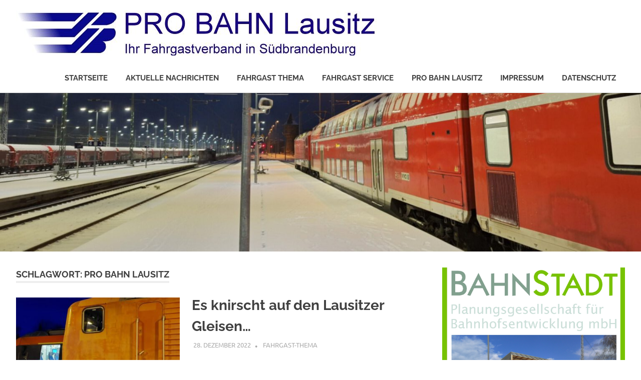

--- FILE ---
content_type: text/html; charset=UTF-8
request_url: https://www.probahn-lausitz.org/tag/pro-bahn-lausitz/
body_size: 68527
content:
<!DOCTYPE html>
<html lang="de">

<head>
<meta charset="UTF-8">
<meta name="viewport" content="width=device-width, initial-scale=1">
<link rel="profile" href="http://gmpg.org/xfn/11">
<link rel="pingback" href="https://www.probahn-lausitz.org/xmlrpc.php">

<title>Pro Bahn Lausitz &#8211; PRO BAHN Lausitz</title>
<meta name='robots' content='max-image-preview:large' />
<link rel="alternate" type="application/rss+xml" title="PRO BAHN Lausitz &raquo; Feed" href="https://www.probahn-lausitz.org/feed/" />
<link rel="alternate" type="application/rss+xml" title="PRO BAHN Lausitz &raquo; Kommentar-Feed" href="https://www.probahn-lausitz.org/comments/feed/" />
<link rel="alternate" type="application/rss+xml" title="PRO BAHN Lausitz &raquo; Schlagwort-Feed zu Pro Bahn Lausitz" href="https://www.probahn-lausitz.org/tag/pro-bahn-lausitz/feed/" />
<style id='wp-img-auto-sizes-contain-inline-css' type='text/css'>
img:is([sizes=auto i],[sizes^="auto," i]){contain-intrinsic-size:3000px 1500px}
/*# sourceURL=wp-img-auto-sizes-contain-inline-css */
</style>
<link rel='stylesheet' id='poseidon-theme-fonts-css' href='https://www.probahn-lausitz.org/wp-content/fonts/928baaf803a6ce1ad19f5af5b4bc0140.css?ver=20201110' type='text/css' media='all' />
<style id='wp-emoji-styles-inline-css' type='text/css'>

	img.wp-smiley, img.emoji {
		display: inline !important;
		border: none !important;
		box-shadow: none !important;
		height: 1em !important;
		width: 1em !important;
		margin: 0 0.07em !important;
		vertical-align: -0.1em !important;
		background: none !important;
		padding: 0 !important;
	}
/*# sourceURL=wp-emoji-styles-inline-css */
</style>
<style id='wp-block-library-inline-css' type='text/css'>
:root{--wp-block-synced-color:#7a00df;--wp-block-synced-color--rgb:122,0,223;--wp-bound-block-color:var(--wp-block-synced-color);--wp-editor-canvas-background:#ddd;--wp-admin-theme-color:#007cba;--wp-admin-theme-color--rgb:0,124,186;--wp-admin-theme-color-darker-10:#006ba1;--wp-admin-theme-color-darker-10--rgb:0,107,160.5;--wp-admin-theme-color-darker-20:#005a87;--wp-admin-theme-color-darker-20--rgb:0,90,135;--wp-admin-border-width-focus:2px}@media (min-resolution:192dpi){:root{--wp-admin-border-width-focus:1.5px}}.wp-element-button{cursor:pointer}:root .has-very-light-gray-background-color{background-color:#eee}:root .has-very-dark-gray-background-color{background-color:#313131}:root .has-very-light-gray-color{color:#eee}:root .has-very-dark-gray-color{color:#313131}:root .has-vivid-green-cyan-to-vivid-cyan-blue-gradient-background{background:linear-gradient(135deg,#00d084,#0693e3)}:root .has-purple-crush-gradient-background{background:linear-gradient(135deg,#34e2e4,#4721fb 50%,#ab1dfe)}:root .has-hazy-dawn-gradient-background{background:linear-gradient(135deg,#faaca8,#dad0ec)}:root .has-subdued-olive-gradient-background{background:linear-gradient(135deg,#fafae1,#67a671)}:root .has-atomic-cream-gradient-background{background:linear-gradient(135deg,#fdd79a,#004a59)}:root .has-nightshade-gradient-background{background:linear-gradient(135deg,#330968,#31cdcf)}:root .has-midnight-gradient-background{background:linear-gradient(135deg,#020381,#2874fc)}:root{--wp--preset--font-size--normal:16px;--wp--preset--font-size--huge:42px}.has-regular-font-size{font-size:1em}.has-larger-font-size{font-size:2.625em}.has-normal-font-size{font-size:var(--wp--preset--font-size--normal)}.has-huge-font-size{font-size:var(--wp--preset--font-size--huge)}.has-text-align-center{text-align:center}.has-text-align-left{text-align:left}.has-text-align-right{text-align:right}.has-fit-text{white-space:nowrap!important}#end-resizable-editor-section{display:none}.aligncenter{clear:both}.items-justified-left{justify-content:flex-start}.items-justified-center{justify-content:center}.items-justified-right{justify-content:flex-end}.items-justified-space-between{justify-content:space-between}.screen-reader-text{border:0;clip-path:inset(50%);height:1px;margin:-1px;overflow:hidden;padding:0;position:absolute;width:1px;word-wrap:normal!important}.screen-reader-text:focus{background-color:#ddd;clip-path:none;color:#444;display:block;font-size:1em;height:auto;left:5px;line-height:normal;padding:15px 23px 14px;text-decoration:none;top:5px;width:auto;z-index:100000}html :where(.has-border-color){border-style:solid}html :where([style*=border-top-color]){border-top-style:solid}html :where([style*=border-right-color]){border-right-style:solid}html :where([style*=border-bottom-color]){border-bottom-style:solid}html :where([style*=border-left-color]){border-left-style:solid}html :where([style*=border-width]){border-style:solid}html :where([style*=border-top-width]){border-top-style:solid}html :where([style*=border-right-width]){border-right-style:solid}html :where([style*=border-bottom-width]){border-bottom-style:solid}html :where([style*=border-left-width]){border-left-style:solid}html :where(img[class*=wp-image-]){height:auto;max-width:100%}:where(figure){margin:0 0 1em}html :where(.is-position-sticky){--wp-admin--admin-bar--position-offset:var(--wp-admin--admin-bar--height,0px)}@media screen and (max-width:600px){html :where(.is-position-sticky){--wp-admin--admin-bar--position-offset:0px}}

/*# sourceURL=wp-block-library-inline-css */
</style><style id='wp-block-paragraph-inline-css' type='text/css'>
.is-small-text{font-size:.875em}.is-regular-text{font-size:1em}.is-large-text{font-size:2.25em}.is-larger-text{font-size:3em}.has-drop-cap:not(:focus):first-letter{float:left;font-size:8.4em;font-style:normal;font-weight:100;line-height:.68;margin:.05em .1em 0 0;text-transform:uppercase}body.rtl .has-drop-cap:not(:focus):first-letter{float:none;margin-left:.1em}p.has-drop-cap.has-background{overflow:hidden}:root :where(p.has-background){padding:1.25em 2.375em}:where(p.has-text-color:not(.has-link-color)) a{color:inherit}p.has-text-align-left[style*="writing-mode:vertical-lr"],p.has-text-align-right[style*="writing-mode:vertical-rl"]{rotate:180deg}
/*# sourceURL=https://www.probahn-lausitz.org/wp-includes/blocks/paragraph/style.min.css */
</style>
<style id='global-styles-inline-css' type='text/css'>
:root{--wp--preset--aspect-ratio--square: 1;--wp--preset--aspect-ratio--4-3: 4/3;--wp--preset--aspect-ratio--3-4: 3/4;--wp--preset--aspect-ratio--3-2: 3/2;--wp--preset--aspect-ratio--2-3: 2/3;--wp--preset--aspect-ratio--16-9: 16/9;--wp--preset--aspect-ratio--9-16: 9/16;--wp--preset--color--black: #000000;--wp--preset--color--cyan-bluish-gray: #abb8c3;--wp--preset--color--white: #ffffff;--wp--preset--color--pale-pink: #f78da7;--wp--preset--color--vivid-red: #cf2e2e;--wp--preset--color--luminous-vivid-orange: #ff6900;--wp--preset--color--luminous-vivid-amber: #fcb900;--wp--preset--color--light-green-cyan: #7bdcb5;--wp--preset--color--vivid-green-cyan: #00d084;--wp--preset--color--pale-cyan-blue: #8ed1fc;--wp--preset--color--vivid-cyan-blue: #0693e3;--wp--preset--color--vivid-purple: #9b51e0;--wp--preset--color--primary: #22aadd;--wp--preset--color--secondary: #0084b7;--wp--preset--color--tertiary: #005e91;--wp--preset--color--accent: #dd2e22;--wp--preset--color--highlight: #00b734;--wp--preset--color--light-gray: #eeeeee;--wp--preset--color--gray: #777777;--wp--preset--color--dark-gray: #404040;--wp--preset--gradient--vivid-cyan-blue-to-vivid-purple: linear-gradient(135deg,rgb(6,147,227) 0%,rgb(155,81,224) 100%);--wp--preset--gradient--light-green-cyan-to-vivid-green-cyan: linear-gradient(135deg,rgb(122,220,180) 0%,rgb(0,208,130) 100%);--wp--preset--gradient--luminous-vivid-amber-to-luminous-vivid-orange: linear-gradient(135deg,rgb(252,185,0) 0%,rgb(255,105,0) 100%);--wp--preset--gradient--luminous-vivid-orange-to-vivid-red: linear-gradient(135deg,rgb(255,105,0) 0%,rgb(207,46,46) 100%);--wp--preset--gradient--very-light-gray-to-cyan-bluish-gray: linear-gradient(135deg,rgb(238,238,238) 0%,rgb(169,184,195) 100%);--wp--preset--gradient--cool-to-warm-spectrum: linear-gradient(135deg,rgb(74,234,220) 0%,rgb(151,120,209) 20%,rgb(207,42,186) 40%,rgb(238,44,130) 60%,rgb(251,105,98) 80%,rgb(254,248,76) 100%);--wp--preset--gradient--blush-light-purple: linear-gradient(135deg,rgb(255,206,236) 0%,rgb(152,150,240) 100%);--wp--preset--gradient--blush-bordeaux: linear-gradient(135deg,rgb(254,205,165) 0%,rgb(254,45,45) 50%,rgb(107,0,62) 100%);--wp--preset--gradient--luminous-dusk: linear-gradient(135deg,rgb(255,203,112) 0%,rgb(199,81,192) 50%,rgb(65,88,208) 100%);--wp--preset--gradient--pale-ocean: linear-gradient(135deg,rgb(255,245,203) 0%,rgb(182,227,212) 50%,rgb(51,167,181) 100%);--wp--preset--gradient--electric-grass: linear-gradient(135deg,rgb(202,248,128) 0%,rgb(113,206,126) 100%);--wp--preset--gradient--midnight: linear-gradient(135deg,rgb(2,3,129) 0%,rgb(40,116,252) 100%);--wp--preset--font-size--small: 13px;--wp--preset--font-size--medium: 20px;--wp--preset--font-size--large: 36px;--wp--preset--font-size--x-large: 42px;--wp--preset--spacing--20: 0.44rem;--wp--preset--spacing--30: 0.67rem;--wp--preset--spacing--40: 1rem;--wp--preset--spacing--50: 1.5rem;--wp--preset--spacing--60: 2.25rem;--wp--preset--spacing--70: 3.38rem;--wp--preset--spacing--80: 5.06rem;--wp--preset--shadow--natural: 6px 6px 9px rgba(0, 0, 0, 0.2);--wp--preset--shadow--deep: 12px 12px 50px rgba(0, 0, 0, 0.4);--wp--preset--shadow--sharp: 6px 6px 0px rgba(0, 0, 0, 0.2);--wp--preset--shadow--outlined: 6px 6px 0px -3px rgb(255, 255, 255), 6px 6px rgb(0, 0, 0);--wp--preset--shadow--crisp: 6px 6px 0px rgb(0, 0, 0);}:where(.is-layout-flex){gap: 0.5em;}:where(.is-layout-grid){gap: 0.5em;}body .is-layout-flex{display: flex;}.is-layout-flex{flex-wrap: wrap;align-items: center;}.is-layout-flex > :is(*, div){margin: 0;}body .is-layout-grid{display: grid;}.is-layout-grid > :is(*, div){margin: 0;}:where(.wp-block-columns.is-layout-flex){gap: 2em;}:where(.wp-block-columns.is-layout-grid){gap: 2em;}:where(.wp-block-post-template.is-layout-flex){gap: 1.25em;}:where(.wp-block-post-template.is-layout-grid){gap: 1.25em;}.has-black-color{color: var(--wp--preset--color--black) !important;}.has-cyan-bluish-gray-color{color: var(--wp--preset--color--cyan-bluish-gray) !important;}.has-white-color{color: var(--wp--preset--color--white) !important;}.has-pale-pink-color{color: var(--wp--preset--color--pale-pink) !important;}.has-vivid-red-color{color: var(--wp--preset--color--vivid-red) !important;}.has-luminous-vivid-orange-color{color: var(--wp--preset--color--luminous-vivid-orange) !important;}.has-luminous-vivid-amber-color{color: var(--wp--preset--color--luminous-vivid-amber) !important;}.has-light-green-cyan-color{color: var(--wp--preset--color--light-green-cyan) !important;}.has-vivid-green-cyan-color{color: var(--wp--preset--color--vivid-green-cyan) !important;}.has-pale-cyan-blue-color{color: var(--wp--preset--color--pale-cyan-blue) !important;}.has-vivid-cyan-blue-color{color: var(--wp--preset--color--vivid-cyan-blue) !important;}.has-vivid-purple-color{color: var(--wp--preset--color--vivid-purple) !important;}.has-black-background-color{background-color: var(--wp--preset--color--black) !important;}.has-cyan-bluish-gray-background-color{background-color: var(--wp--preset--color--cyan-bluish-gray) !important;}.has-white-background-color{background-color: var(--wp--preset--color--white) !important;}.has-pale-pink-background-color{background-color: var(--wp--preset--color--pale-pink) !important;}.has-vivid-red-background-color{background-color: var(--wp--preset--color--vivid-red) !important;}.has-luminous-vivid-orange-background-color{background-color: var(--wp--preset--color--luminous-vivid-orange) !important;}.has-luminous-vivid-amber-background-color{background-color: var(--wp--preset--color--luminous-vivid-amber) !important;}.has-light-green-cyan-background-color{background-color: var(--wp--preset--color--light-green-cyan) !important;}.has-vivid-green-cyan-background-color{background-color: var(--wp--preset--color--vivid-green-cyan) !important;}.has-pale-cyan-blue-background-color{background-color: var(--wp--preset--color--pale-cyan-blue) !important;}.has-vivid-cyan-blue-background-color{background-color: var(--wp--preset--color--vivid-cyan-blue) !important;}.has-vivid-purple-background-color{background-color: var(--wp--preset--color--vivid-purple) !important;}.has-black-border-color{border-color: var(--wp--preset--color--black) !important;}.has-cyan-bluish-gray-border-color{border-color: var(--wp--preset--color--cyan-bluish-gray) !important;}.has-white-border-color{border-color: var(--wp--preset--color--white) !important;}.has-pale-pink-border-color{border-color: var(--wp--preset--color--pale-pink) !important;}.has-vivid-red-border-color{border-color: var(--wp--preset--color--vivid-red) !important;}.has-luminous-vivid-orange-border-color{border-color: var(--wp--preset--color--luminous-vivid-orange) !important;}.has-luminous-vivid-amber-border-color{border-color: var(--wp--preset--color--luminous-vivid-amber) !important;}.has-light-green-cyan-border-color{border-color: var(--wp--preset--color--light-green-cyan) !important;}.has-vivid-green-cyan-border-color{border-color: var(--wp--preset--color--vivid-green-cyan) !important;}.has-pale-cyan-blue-border-color{border-color: var(--wp--preset--color--pale-cyan-blue) !important;}.has-vivid-cyan-blue-border-color{border-color: var(--wp--preset--color--vivid-cyan-blue) !important;}.has-vivid-purple-border-color{border-color: var(--wp--preset--color--vivid-purple) !important;}.has-vivid-cyan-blue-to-vivid-purple-gradient-background{background: var(--wp--preset--gradient--vivid-cyan-blue-to-vivid-purple) !important;}.has-light-green-cyan-to-vivid-green-cyan-gradient-background{background: var(--wp--preset--gradient--light-green-cyan-to-vivid-green-cyan) !important;}.has-luminous-vivid-amber-to-luminous-vivid-orange-gradient-background{background: var(--wp--preset--gradient--luminous-vivid-amber-to-luminous-vivid-orange) !important;}.has-luminous-vivid-orange-to-vivid-red-gradient-background{background: var(--wp--preset--gradient--luminous-vivid-orange-to-vivid-red) !important;}.has-very-light-gray-to-cyan-bluish-gray-gradient-background{background: var(--wp--preset--gradient--very-light-gray-to-cyan-bluish-gray) !important;}.has-cool-to-warm-spectrum-gradient-background{background: var(--wp--preset--gradient--cool-to-warm-spectrum) !important;}.has-blush-light-purple-gradient-background{background: var(--wp--preset--gradient--blush-light-purple) !important;}.has-blush-bordeaux-gradient-background{background: var(--wp--preset--gradient--blush-bordeaux) !important;}.has-luminous-dusk-gradient-background{background: var(--wp--preset--gradient--luminous-dusk) !important;}.has-pale-ocean-gradient-background{background: var(--wp--preset--gradient--pale-ocean) !important;}.has-electric-grass-gradient-background{background: var(--wp--preset--gradient--electric-grass) !important;}.has-midnight-gradient-background{background: var(--wp--preset--gradient--midnight) !important;}.has-small-font-size{font-size: var(--wp--preset--font-size--small) !important;}.has-medium-font-size{font-size: var(--wp--preset--font-size--medium) !important;}.has-large-font-size{font-size: var(--wp--preset--font-size--large) !important;}.has-x-large-font-size{font-size: var(--wp--preset--font-size--x-large) !important;}
/*# sourceURL=global-styles-inline-css */
</style>

<style id='classic-theme-styles-inline-css' type='text/css'>
/*! This file is auto-generated */
.wp-block-button__link{color:#fff;background-color:#32373c;border-radius:9999px;box-shadow:none;text-decoration:none;padding:calc(.667em + 2px) calc(1.333em + 2px);font-size:1.125em}.wp-block-file__button{background:#32373c;color:#fff;text-decoration:none}
/*# sourceURL=/wp-includes/css/classic-themes.min.css */
</style>
<link rel='stylesheet' id='SFSImainCss-css' href='https://www.probahn-lausitz.org/wp-content/plugins/ultimate-social-media-icons/css/sfsi-style.css?ver=2.9.4' type='text/css' media='all' />
<link rel='stylesheet' id='wpbaw-public-style-css' href='https://www.probahn-lausitz.org/wp-content/plugins/wp-blog-and-widgets/assets/css/wpbaw-public.css?ver=2.6.3' type='text/css' media='all' />
<link rel='stylesheet' id='rss-retriever-css' href='https://www.probahn-lausitz.org/wp-content/plugins/wp-rss-retriever/inc/css/rss-retriever.css?ver=1.6.10' type='text/css' media='all' />
<link rel='stylesheet' id='poseidon-stylesheet-css' href='https://www.probahn-lausitz.org/wp-content/themes/poseidon/style.css?ver=2.4.1' type='text/css' media='all' />
<style id='poseidon-stylesheet-inline-css' type='text/css'>
.site-title, .site-description, .type-post .entry-footer .entry-tags, .type-post .entry-footer .post-navigation { position: absolute; clip: rect(1px, 1px, 1px, 1px); width: 1px; height: 1px; overflow: hidden; }
/*# sourceURL=poseidon-stylesheet-inline-css */
</style>
<script type="text/javascript" src="https://www.probahn-lausitz.org/wp-includes/js/jquery/jquery.min.js?ver=3.7.1" id="jquery-core-js"></script>
<script type="text/javascript" src="https://www.probahn-lausitz.org/wp-includes/js/jquery/jquery-migrate.min.js?ver=3.4.1" id="jquery-migrate-js"></script>
<script type="text/javascript" src="https://www.probahn-lausitz.org/wp-content/themes/poseidon/assets/js/sticky-header.js?ver=20170203" id="poseidon-jquery-sticky-header-js"></script>
<script type="text/javascript" src="https://www.probahn-lausitz.org/wp-content/themes/poseidon/assets/js/svgxuse.min.js?ver=1.2.6" id="svgxuse-js"></script>
<link rel="https://api.w.org/" href="https://www.probahn-lausitz.org/wp-json/" /><link rel="alternate" title="JSON" type="application/json" href="https://www.probahn-lausitz.org/wp-json/wp/v2/tags/17" /><link rel="EditURI" type="application/rsd+xml" title="RSD" href="https://www.probahn-lausitz.org/xmlrpc.php?rsd" />
<meta name="generator" content="WordPress 6.9" />
<meta name="follow.[base64]" content="X03jpcmSEWbP4HM9GFzx"/><meta property="og:image:secure_url" content="https://www.probahn-lausitz.org/wp-content/uploads/2022/12/Header-Sedlitz.jpg" data-id="sfsi"><meta property="twitter:card" content="summary_large_image" data-id="sfsi"><meta property="twitter:image" content="https://www.probahn-lausitz.org/wp-content/uploads/2022/12/Header-Sedlitz.jpg" data-id="sfsi"><meta property="og:image:type" content="image/jpeg" data-id="sfsi" /><meta property="og:image:width" content="1280" data-id="sfsi" /><meta property="og:image:height" content="480" data-id="sfsi" /><meta property="og:url" content="https://www.probahn-lausitz.org/2022/12/28/es-knirscht-auf-den-lausitzer-gleisen/" data-id="sfsi" /><meta property="og:description" content="
... freundlich ausgedrückt.



Es sollte der größte und schönste Fahrplanwechsel auf dem Gebiet des Verkehrsverbundes Berlin-Brandenburg werden. Zahlreiche Verbesserungen wie Taktverdichtungen, neue und komfortablere Züge, ein höheres Platzangebot. Auf zahlreichen Strecken waren deutliche und vor allem dringend notwendige Verbesserungen angekündigt zum Fahrplanwechsel im Regionalverkehr in Berlin und Brandenburg am 11. Dezember.



Jetzt, nur 2 1/2 Wochen später ist Ernüchterung eingekehrt. Auch in der Lausitz. Das Flaggschiff des Berlin-brandenburgischen Regionalverkehrs, der RE1 verkehrt nicht wie geplant 3 x pro Stunde zwischen Brandenburg an der Havel, Potsdam, Berlin und Frankfurt/Oder, sondern erstmal nur 2 x pro Stunde. Also wie vor dem Fahrplanwechsel. Auf der Berliner Stadtbahn führte das leicht höhere Zugangebot offensichtlich zu immensen Verspätungen, jeder verspätete Fernzug brachte die Stadtbahn weiter aus dem Takt. Und gerade sind nicht wenige Fernzüge unpünktlich. Eine Baustelle im Bereich des Ostbahnhofes brachte das Netz ausgerechnet zum Fahrplanwechsel zum Überlaufen. Zuwenig Gleise standen für das neue Fahrplanangebot zur Verfügung. Personalmangel in Folge der gerade allgegenwärtigen Grippewelle kam noch obendrauf und bremste den neuen Betreiber des RE1, die ODEG endgültig aus. 



Wenn auf der Stadtbahn nichts mehr geht, trifft das nicht nur den RE1. Auch die Züge des RE2 nach Cottbus und des RE7 nach Senftenberg gerieten völlig aus dem Takt. Ausfälle und Verspätungen bis zum einer dreiviertel Stunde mussten die Fahrgäste auch hier ertragen. Hinzu kamen in der Lausitz Probleme beim Kuppel der Flügelzuglinien RE10 und RE11, welche seit dem Fahrplanwechsel - aus Frankfurt/Oder-Cottbus bzw. Hoyerswerda-Ruhland kommend - in Falkenberg/Elster zu einem Zug vereinigt werden sollten. Das funktionierte nicht immer oder mit einem spürbar höheren Zeitaufwand. 



Begleitet wurde dieses Durcheinander oft vom Ausbleiben von Informationen der Fahrgäste. Unverständliche, falsche bzw. fehlende Ansagen in den Zügen, auf den Bahnsteigen und in den Auskunftsmedien führten nur zu höherer Verunsicherung der Fahrgäste. Das teilweise völlige Fehlen von Zugbegleitern - zum Beispiel bei Fahrten des RE10 zwischen Cottbus und Leipzig - ist dann nur noch das i-Tüpfelchen auf einen eher nicht gelungenen Fahrplanwechsel.



Alles nur Anlaufschwierigkeiten? Schließlich hatte es neben neuen Linien und Fahrplänen auch einige Betreiberwechsel in Berlin-Brandenburgs Regionalverkehr gegeben. Ein Krisentreffen zwischen Politik und Netz und Bahnbetreibern einen Tag vor Heiligabend sollte helfen, die Regionalzüge in Berlin und Brandenburg schnellstmöglich wieder aufs richtige Gleis zu bringen. Der Personalmangel wird noch bis Anfang 2023 andauern. Auf der Stadtbahn in Berlin soll ein eigener Koordinator den dichten Zugverkehr managen. Ein Techniker sollte das Flügeln und Vereinigen der RE10/RE11-Züge in Falkenberg/Elster überwachen.



Auch über die Weihnachtsfeiertage und den Tagen danach gab und gibt es weitere Einschränkungen. Bei DB Netz konnte über die Weihnachtsfeiertage ein Stellwerk im Bahnhof Falkenberg (Elster) nicht mehr durchgehend mit Personal besetzt werden. Jetzt ist es ein Stellwerk in Beilrode. In der Folge fahren die Züge bis zum 30. Dezember zwischen 18 und 6 Uhr nicht durch. Zwischen Falkenberg/Elster und Torgau besteht Busnotverkehr. Die Fahrgäste des RE11 müssen inzwischen grundsätzlich in Falkenberg/Elster umsteigen, um nach Leipzig zu gelangen, wegen andauernden Kupplungsproblemen bei den nagelneuen MIREO-Triebzügen. Der neue RE13, der seit dem 11. Dezember das Zugangebot zwischen Cottbus, Senftenberg und Ruhland und Elsterwerda verdichten sollte, fällt zwischen dem 27. und 30 Dezember gleich ganz aus. Reisende, denen der neue Fahrplan in Sedlitz Ost einen schnellen Umstieg von Großräschen nach Cottbus versprach, stranden jetzt in Sedlitz und dürfen hier bei ungemütlichen Temperaturen eine halbe Stunde länger warten. Auch der RE7 ist in Richtung Senftenberg nach wie vor immer wieder verspätet, die Verspätungen werden dann auf Folgezüge wie den RE18 Cottbus - Dresden übertragen. Am 27. Dezember fuhren die RE2- und RE7-Züge zeitweilig weiträumig um die Bahnhöfe im Berliner Zentrum herum. Auch hier der Grund: Personalmangel auf einem Stellwerk.



Zahlreiche Engpässe im Lausitzer Schienennetz machen den Eisenbahnern zusätzlich das Leben schwer, wenn erstmal ein Zug verspätet ist. Nicht nur die allseits bekannte Strecke Cottbus - Lübbenau stellt wegen des fehlenden zweiten Gleises einen Flaschenhals im Lausitzer Bahnverkehr dar, auch die Strecken zwischen Lübbenau und Großräschen, zwischen Ruhland und Priestewitz oder zwischen Cottbus und Görlitz sind nur 1-gleisig. Mehrgleisige Bahnhöfe wie Altdöbern, Großräschen oder Lampertswalde verfügen nur über einen Bahnsteig, zwischen Neupetershain und Senftenberg ist der Blockabstand zu groß. Auf zu vielen Streckenabschnitten ist die Geschwindigkeit immer noch auf nur 100 km/h beschränkt. Und und und. Insgesamt sind es zu viele lange bekannte strukturelle Netzmängel in der Lausitz, die Verspätungen begünstigen, potenzieren oder das Aufholen von Verspätungen verhindern. 



Neben Maßnahmen, die zumindest eine Zuverlässigkeit und Pünktlichkeit wie vor dem Fahrplanwechsel am 11. Dezember wieder ermöglichen, bedarf es in der Lausitz auch endlich Investitionen in dein zukunftsfähiges Schienennetz. Die meisten Maßnahmen sind 2021 im Strukturstärkungsgesetz Kohleregionen aufgeschrieben worden, an der Umsetzung wird allerdings noch nicht gearbeitet. Die Zeit drängt. 



Bild: RE18 wartet in Sedlitz Ost auf den verspäteten RE7. 
" data-id="sfsi" /><meta property="og:title" content="Es knirscht auf den Lausitzer Gleisen&#8230;" data-id="sfsi" /><link rel="icon" href="https://www.probahn-lausitz.org/wp-content/uploads/2018/10/cropped-Logo-Pro-Bahn-32x32.gif" sizes="32x32" />
<link rel="icon" href="https://www.probahn-lausitz.org/wp-content/uploads/2018/10/cropped-Logo-Pro-Bahn-192x192.gif" sizes="192x192" />
<link rel="apple-touch-icon" href="https://www.probahn-lausitz.org/wp-content/uploads/2018/10/cropped-Logo-Pro-Bahn-180x180.gif" />
<meta name="msapplication-TileImage" content="https://www.probahn-lausitz.org/wp-content/uploads/2018/10/cropped-Logo-Pro-Bahn-270x270.gif" />
</head>

<body class="archive tag tag-pro-bahn-lausitz tag-17 wp-custom-logo wp-embed-responsive wp-theme-poseidon sfsi_actvite_theme_default post-layout-small author-hidden">

	
	<div id="page" class="hfeed site">

		<a class="skip-link screen-reader-text" href="#content">Zum Inhalt springen</a>

		
		
		<header id="masthead" class="site-header clearfix" role="banner">

			<div class="header-main container clearfix">

				<div id="logo" class="site-branding clearfix">

					<a href="https://www.probahn-lausitz.org/" class="custom-logo-link" rel="home"><img width="1024" height="90" src="https://www.probahn-lausitz.org/wp-content/uploads/2018/10/cropped-Logo-PBLausitz.jpg" class="custom-logo" alt="PRO BAHN Lausitz" decoding="async" fetchpriority="high" srcset="https://www.probahn-lausitz.org/wp-content/uploads/2018/10/cropped-Logo-PBLausitz.jpg 1024w, https://www.probahn-lausitz.org/wp-content/uploads/2018/10/cropped-Logo-PBLausitz-300x26.jpg 300w, https://www.probahn-lausitz.org/wp-content/uploads/2018/10/cropped-Logo-PBLausitz-768x68.jpg 768w" sizes="(max-width: 1024px) 100vw, 1024px" /></a>					
			<p class="site-title"><a href="https://www.probahn-lausitz.org/" rel="home">PRO BAHN Lausitz</a></p>

								
			<p class="site-description">Ihr Fahrgastverband in Südbrandenburg</p>

			
				</div><!-- .site-branding -->

				

	<button class="primary-menu-toggle menu-toggle" aria-controls="primary-menu" aria-expanded="false" >
		<svg class="icon icon-menu" aria-hidden="true" role="img"> <use xlink:href="https://www.probahn-lausitz.org/wp-content/themes/poseidon/assets/icons/genericons-neue.svg#menu"></use> </svg><svg class="icon icon-close" aria-hidden="true" role="img"> <use xlink:href="https://www.probahn-lausitz.org/wp-content/themes/poseidon/assets/icons/genericons-neue.svg#close"></use> </svg>		<span class="menu-toggle-text screen-reader-text">Menü</span>
	</button>

	<div class="primary-navigation">

		<nav id="site-navigation" class="main-navigation" role="navigation"  aria-label="Primäres Menü">

			<ul id="primary-menu" class="menu"><li id="menu-item-8" class="menu-item menu-item-type-custom menu-item-object-custom menu-item-home menu-item-8"><a href="http://www.probahn-lausitz.org">Startseite</a></li>
<li id="menu-item-880" class="menu-item menu-item-type-post_type menu-item-object-page menu-item-880"><a href="https://www.probahn-lausitz.org/aktuelle-nachrichten/">Aktuelle Nachrichten</a></li>
<li id="menu-item-105" class="menu-item menu-item-type-post_type menu-item-object-page menu-item-105"><a href="https://www.probahn-lausitz.org/fahrgast-thema/">Fahrgast Thema</a></li>
<li id="menu-item-149" class="menu-item menu-item-type-post_type menu-item-object-page menu-item-149"><a href="https://www.probahn-lausitz.org/fahrgast-service/">Fahrgast Service</a></li>
<li id="menu-item-187" class="menu-item menu-item-type-post_type menu-item-object-page menu-item-187"><a href="https://www.probahn-lausitz.org/pro-bahn-lausitz/">PRO BAHN Lausitz</a></li>
<li id="menu-item-15" class="menu-item menu-item-type-post_type menu-item-object-page menu-item-15"><a href="https://www.probahn-lausitz.org/impressum/">Impressum</a></li>
<li id="menu-item-16" class="menu-item menu-item-type-post_type menu-item-object-page menu-item-privacy-policy menu-item-16"><a rel="privacy-policy" href="https://www.probahn-lausitz.org/datenschutzerklaerung/">Datenschutz</a></li>
</ul>		</nav><!-- #site-navigation -->

	</div><!-- .primary-navigation -->



			</div><!-- .header-main -->

		</header><!-- #masthead -->

		
		
			<div id="headimg" class="header-image">

			
				<img src="https://www.probahn-lausitz.org/wp-content/uploads/2025/12/cropped-Header-Ruhland09.jpg" srcset="https://www.probahn-lausitz.org/wp-content/uploads/2025/12/cropped-Header-Ruhland09.jpg 2500w, https://www.probahn-lausitz.org/wp-content/uploads/2025/12/cropped-Header-Ruhland09-300x75.jpg 300w, https://www.probahn-lausitz.org/wp-content/uploads/2025/12/cropped-Header-Ruhland09-1024x256.jpg 1024w, https://www.probahn-lausitz.org/wp-content/uploads/2025/12/cropped-Header-Ruhland09-768x192.jpg 768w, https://www.probahn-lausitz.org/wp-content/uploads/2025/12/cropped-Header-Ruhland09-1536x384.jpg 1536w, https://www.probahn-lausitz.org/wp-content/uploads/2025/12/cropped-Header-Ruhland09-2048x512.jpg 2048w, https://www.probahn-lausitz.org/wp-content/uploads/2025/12/cropped-Header-Ruhland09-1920x480.jpg 1920w" width="2500" height="625" alt="PRO BAHN Lausitz">

			
			</div>

			
		
		
		<div id="content" class="site-content container clearfix">

	<section id="primary" class="content-area">
		<main id="main" class="site-main" role="main">

		
			<header class="page-header">

				<h1 class="archive-title">Schlagwort: <span>Pro Bahn Lausitz</span></h1>				
			</header><!-- .page-header -->

			<div id="post-wrapper" class="post-wrapper clearfix">

				
<article id="post-1007" class="post-1007 post type-post status-publish format-standard has-post-thumbnail hentry category-fahrgast-thema tag-lausitz tag-netz-elbe-spree tag-netz-lausitz tag-oepnv tag-pro-bahn tag-pro-bahn-lausitz tag-strukturwandel tag-vbb">

	
			<a class="post-thumbnail-small" href="https://www.probahn-lausitz.org/2022/12/28/es-knirscht-auf-den-lausitzer-gleisen/" rel="bookmark">
				<img width="360" height="240" src="https://www.probahn-lausitz.org/wp-content/uploads/2022/12/Header-Sedlitz-360x240.jpg" class="attachment-poseidon-thumbnail-medium size-poseidon-thumbnail-medium wp-post-image" alt="" decoding="async" srcset="https://www.probahn-lausitz.org/wp-content/uploads/2022/12/Header-Sedlitz-360x240.jpg 360w, https://www.probahn-lausitz.org/wp-content/uploads/2022/12/Header-Sedlitz-120x80.jpg 120w, https://www.probahn-lausitz.org/wp-content/uploads/2022/12/Header-Sedlitz-600x400.jpg 600w" sizes="(max-width: 360px) 100vw, 360px" />			</a>

			
	<div class="post-content">

		<header class="entry-header">

			<h2 class="entry-title"><a href="https://www.probahn-lausitz.org/2022/12/28/es-knirscht-auf-den-lausitzer-gleisen/" rel="bookmark">Es knirscht auf den Lausitzer Gleisen&#8230;</a></h2>
			<div class="entry-meta"><span class="meta-date"><a href="https://www.probahn-lausitz.org/2022/12/28/es-knirscht-auf-den-lausitzer-gleisen/" title="14:50" rel="bookmark"><time class="entry-date published updated" datetime="2022-12-28T14:50:59+01:00">28. Dezember 2022</time></a></span><span class="meta-author"> <span class="author vcard"><a class="url fn n" href="https://www.probahn-lausitz.org/author/pbl/" title="Alle Beiträge von pbl anzeigen" rel="author">pbl</a></span></span><span class="meta-category"> <a href="https://www.probahn-lausitz.org/category/fahrgast-thema/" rel="category tag">Fahrgast-Thema</a></span></div>
		</header><!-- .entry-header -->

		<div class="entry-content entry-excerpt clearfix">
			<p>&#8230; freundlich ausgedrückt. Es sollte der größte und schönste Fahrplanwechsel auf dem Gebiet des Verkehrsverbundes Berlin-Brandenburg werden. Zahlreiche&#8230;</p>
			
			<a href="https://www.probahn-lausitz.org/2022/12/28/es-knirscht-auf-den-lausitzer-gleisen/" class="more-link">Lesen Sie weiter</a>

					</div><!-- .entry-content -->

	</div>

</article>

<article id="post-533" class="post-533 post type-post status-publish format-standard has-post-thumbnail hentry category-fahrgast-thema tag-brandenburg tag-cottbus tag-lausitz tag-lausitz-s-bahn tag-mitteldeutsche-s-bahn tag-pro-bahn-berlin-brandenburg tag-pro-bahn-lausitz tag-sachsen tag-senftenberg">

	
			<a class="post-thumbnail-small" href="https://www.probahn-lausitz.org/2020/02/19/pro-bahn-die-bahn-in-der-lausitz-koennte-viel-schneller-sein/" rel="bookmark">
				<img width="360" height="240" src="https://www.probahn-lausitz.org/wp-content/uploads/2020/02/Header-Ruhland06-360x240.jpg" class="attachment-poseidon-thumbnail-medium size-poseidon-thumbnail-medium wp-post-image" alt="" decoding="async" srcset="https://www.probahn-lausitz.org/wp-content/uploads/2020/02/Header-Ruhland06-360x240.jpg 360w, https://www.probahn-lausitz.org/wp-content/uploads/2020/02/Header-Ruhland06-120x80.jpg 120w, https://www.probahn-lausitz.org/wp-content/uploads/2020/02/Header-Ruhland06-600x400.jpg 600w" sizes="(max-width: 360px) 100vw, 360px" />			</a>

			
	<div class="post-content">

		<header class="entry-header">

			<h2 class="entry-title"><a href="https://www.probahn-lausitz.org/2020/02/19/pro-bahn-die-bahn-in-der-lausitz-koennte-viel-schneller-sein/" rel="bookmark">PRO BAHN: Die Bahn in der Lausitz könnte viel schneller sein</a></h2>
			<div class="entry-meta"><span class="meta-date"><a href="https://www.probahn-lausitz.org/2020/02/19/pro-bahn-die-bahn-in-der-lausitz-koennte-viel-schneller-sein/" title="7:20" rel="bookmark"><time class="entry-date published updated" datetime="2020-02-19T07:20:00+01:00">19. Februar 2020</time></a></span><span class="meta-author"> <span class="author vcard"><a class="url fn n" href="https://www.probahn-lausitz.org/author/endler/" title="Alle Beiträge von endler anzeigen" rel="author">endler</a></span></span><span class="meta-category"> <a href="https://www.probahn-lausitz.org/category/fahrgast-thema/" rel="category tag">Fahrgast-Thema</a></span></div>
		</header><!-- .entry-header -->

		<div class="entry-content entry-excerpt clearfix">
			<p>Das Schienennetz in Brandenburg ist an vielen Stellen nicht gerüstet für einen zukunftsfähigen Personenverkehr. Auf den meisten Lausitzer&#8230;</p>
			
			<a href="https://www.probahn-lausitz.org/2020/02/19/pro-bahn-die-bahn-in-der-lausitz-koennte-viel-schneller-sein/" class="more-link">Lesen Sie weiter</a>

					</div><!-- .entry-content -->

	</div>

</article>

<article id="post-471" class="post-471 post type-post status-publish format-standard has-post-thumbnail hentry category-fahrgast-thema tag-deutschlandtakt tag-grossraeschen tag-netz-lausitz tag-pro-bahn-lausitz tag-strukturwandel tag-vbb tag-vbbland">

	
			<a class="post-thumbnail-small" href="https://www.probahn-lausitz.org/2019/10/03/grossraeschen-und-der-2-gutachterentwurf-zum-deutschlandtakt/" rel="bookmark">
				<img width="360" height="240" src="https://www.probahn-lausitz.org/wp-content/uploads/2019/10/Header-Grossraeschen04-360x240.jpg" class="attachment-poseidon-thumbnail-medium size-poseidon-thumbnail-medium wp-post-image" alt="" decoding="async" srcset="https://www.probahn-lausitz.org/wp-content/uploads/2019/10/Header-Grossraeschen04-360x240.jpg 360w, https://www.probahn-lausitz.org/wp-content/uploads/2019/10/Header-Grossraeschen04-120x80.jpg 120w, https://www.probahn-lausitz.org/wp-content/uploads/2019/10/Header-Grossraeschen04-600x400.jpg 600w" sizes="(max-width: 360px) 100vw, 360px" />			</a>

			
	<div class="post-content">

		<header class="entry-header">

			<h2 class="entry-title"><a href="https://www.probahn-lausitz.org/2019/10/03/grossraeschen-und-der-2-gutachterentwurf-zum-deutschlandtakt/" rel="bookmark">Großräschen und der 2. Gutachterentwurf zum Deutschlandtakt</a></h2>
			<div class="entry-meta"><span class="meta-date"><a href="https://www.probahn-lausitz.org/2019/10/03/grossraeschen-und-der-2-gutachterentwurf-zum-deutschlandtakt/" title="13:43" rel="bookmark"><time class="entry-date published updated" datetime="2019-10-03T13:43:02+02:00">3. Oktober 2019</time></a></span><span class="meta-author"> <span class="author vcard"><a class="url fn n" href="https://www.probahn-lausitz.org/author/endler/" title="Alle Beiträge von endler anzeigen" rel="author">endler</a></span></span><span class="meta-category"> <a href="https://www.probahn-lausitz.org/category/fahrgast-thema/" rel="category tag">Fahrgast-Thema</a></span></div>
		</header><!-- .entry-header -->

		<div class="entry-content entry-excerpt clearfix">
			<p>Wurde die Verbindung vom Mittelzentrum in Funktionsteilung Großräschen zum Oberzentrum Cottbus vergessen? Die Stadt Großräschen im Süden Brandenburgs&#8230;</p>
			
			<a href="https://www.probahn-lausitz.org/2019/10/03/grossraeschen-und-der-2-gutachterentwurf-zum-deutschlandtakt/" class="more-link">Lesen Sie weiter</a>

					</div><!-- .entry-content -->

	</div>

</article>

<article id="post-439" class="post-439 post type-post status-publish format-standard has-post-thumbnail hentry category-fahrgast-thema tag-brandenburg tag-cottbus tag-deutschlandtakt tag-integraler-taktfahrplan tag-lausitz tag-pro-bahn-lausitz">

	
			<a class="post-thumbnail-small" href="https://www.probahn-lausitz.org/2019/05/12/deutschland-takt-was-bringt-er-der-lausitz/" rel="bookmark">
				<img width="360" height="240" src="https://www.probahn-lausitz.org/wp-content/uploads/2019/05/Header-FFM01-360x240.jpg" class="attachment-poseidon-thumbnail-medium size-poseidon-thumbnail-medium wp-post-image" alt="" decoding="async" loading="lazy" srcset="https://www.probahn-lausitz.org/wp-content/uploads/2019/05/Header-FFM01-360x240.jpg 360w, https://www.probahn-lausitz.org/wp-content/uploads/2019/05/Header-FFM01-120x80.jpg 120w, https://www.probahn-lausitz.org/wp-content/uploads/2019/05/Header-FFM01-600x400.jpg 600w" sizes="auto, (max-width: 360px) 100vw, 360px" />			</a>

			
	<div class="post-content">

		<header class="entry-header">

			<h2 class="entry-title"><a href="https://www.probahn-lausitz.org/2019/05/12/deutschland-takt-was-bringt-er-der-lausitz/" rel="bookmark">Deutschland-Takt &#8211; Bessere Bahn auch für die Lausitz?</a></h2>
			<div class="entry-meta"><span class="meta-date"><a href="https://www.probahn-lausitz.org/2019/05/12/deutschland-takt-was-bringt-er-der-lausitz/" title="8:37" rel="bookmark"><time class="entry-date published updated" datetime="2019-05-12T08:37:41+02:00">12. Mai 2019</time></a></span><span class="meta-author"> <span class="author vcard"><a class="url fn n" href="https://www.probahn-lausitz.org/author/endler/" title="Alle Beiträge von endler anzeigen" rel="author">endler</a></span></span><span class="meta-category"> <a href="https://www.probahn-lausitz.org/category/fahrgast-thema/" rel="category tag">Fahrgast-Thema</a></span></div>
		</header><!-- .entry-header -->

		<div class="entry-content entry-excerpt clearfix">
			<p>Am Deutschlandtakt tüfteln Planer bereits seit einigen Jahren. Machbarkeitsstudien haben nachgewiesen, dass der Integrale Taktfahrplan auch in Deutschland&#8230;</p>
			
			<a href="https://www.probahn-lausitz.org/2019/05/12/deutschland-takt-was-bringt-er-der-lausitz/" class="more-link">Lesen Sie weiter</a>

					</div><!-- .entry-content -->

	</div>

</article>

<article id="post-308" class="post-308 post type-post status-publish format-standard has-post-thumbnail hentry category-fahrgast-thema tag-cottbus tag-kohleausstieg tag-lausitz tag-pro-bahn-berlin-brandenburg tag-pro-bahn-lausitz tag-strukturwandel">

	
			<a class="post-thumbnail-small" href="https://www.probahn-lausitz.org/2019/01/26/kohlekommission-zahlreiche-bahnprojekte-fuer-die-lausitz-empfohlen/" rel="bookmark">
				<img width="360" height="240" src="https://www.probahn-lausitz.org/wp-content/uploads/2019/01/Header-Senftenberg002-360x240.jpg" class="attachment-poseidon-thumbnail-medium size-poseidon-thumbnail-medium wp-post-image" alt="" decoding="async" loading="lazy" srcset="https://www.probahn-lausitz.org/wp-content/uploads/2019/01/Header-Senftenberg002-360x240.jpg 360w, https://www.probahn-lausitz.org/wp-content/uploads/2019/01/Header-Senftenberg002-120x80.jpg 120w, https://www.probahn-lausitz.org/wp-content/uploads/2019/01/Header-Senftenberg002-600x400.jpg 600w" sizes="auto, (max-width: 360px) 100vw, 360px" />			</a>

			
	<div class="post-content">

		<header class="entry-header">

			<h2 class="entry-title"><a href="https://www.probahn-lausitz.org/2019/01/26/kohlekommission-zahlreiche-bahnprojekte-fuer-die-lausitz-empfohlen/" rel="bookmark">Kohlekommission: Zahlreiche Bahnprojekte für die Lausitz empfohlen</a></h2>
			<div class="entry-meta"><span class="meta-date"><a href="https://www.probahn-lausitz.org/2019/01/26/kohlekommission-zahlreiche-bahnprojekte-fuer-die-lausitz-empfohlen/" title="19:31" rel="bookmark"><time class="entry-date published updated" datetime="2019-01-26T19:31:34+01:00">26. Januar 2019</time></a></span><span class="meta-author"> <span class="author vcard"><a class="url fn n" href="https://www.probahn-lausitz.org/author/endler/" title="Alle Beiträge von endler anzeigen" rel="author">endler</a></span></span><span class="meta-category"> <a href="https://www.probahn-lausitz.org/category/fahrgast-thema/" rel="category tag">Fahrgast-Thema</a></span></div>
		</header><!-- .entry-header -->

		<div class="entry-content entry-excerpt clearfix">
			<p>Seit dem 26. Januar liegt der Abschlussbericht der Kommission „Wachstum, Strukturwandel und Beschäftigung“ &#8211; auch Kohlekommission genannt vor&#8230;.</p>
			
			<a href="https://www.probahn-lausitz.org/2019/01/26/kohlekommission-zahlreiche-bahnprojekte-fuer-die-lausitz-empfohlen/" class="more-link">Lesen Sie weiter</a>

					</div><!-- .entry-content -->

	</div>

</article>

<article id="post-278" class="post-278 post type-post status-publish format-standard has-post-thumbnail hentry category-fahrgast-thema tag-cottbus tag-kohleausstieg tag-lausitz tag-pro-bahn-lausitz tag-strukturwandel">

	
			<a class="post-thumbnail-small" href="https://www.probahn-lausitz.org/2019/01/06/strukturwandel-in-der-lausitz-fuer-der-schiene-nur-schmalspurforderungen/" rel="bookmark">
				<img width="360" height="240" src="https://www.probahn-lausitz.org/wp-content/uploads/2019/01/Header-Uebigau01-360x240.jpg" class="attachment-poseidon-thumbnail-medium size-poseidon-thumbnail-medium wp-post-image" alt="" decoding="async" loading="lazy" srcset="https://www.probahn-lausitz.org/wp-content/uploads/2019/01/Header-Uebigau01-360x240.jpg 360w, https://www.probahn-lausitz.org/wp-content/uploads/2019/01/Header-Uebigau01-120x80.jpg 120w, https://www.probahn-lausitz.org/wp-content/uploads/2019/01/Header-Uebigau01-600x400.jpg 600w" sizes="auto, (max-width: 360px) 100vw, 360px" />			</a>

			
	<div class="post-content">

		<header class="entry-header">

			<h2 class="entry-title"><a href="https://www.probahn-lausitz.org/2019/01/06/strukturwandel-in-der-lausitz-fuer-der-schiene-nur-schmalspurforderungen/" rel="bookmark">Strukturwandel in der Lausitz &#8211; für der Schiene nur Schmalspurforderungen?</a></h2>
			<div class="entry-meta"><span class="meta-date"><a href="https://www.probahn-lausitz.org/2019/01/06/strukturwandel-in-der-lausitz-fuer-der-schiene-nur-schmalspurforderungen/" title="12:05" rel="bookmark"><time class="entry-date published updated" datetime="2019-01-06T12:05:29+01:00">6. Januar 2019</time></a></span><span class="meta-author"> <span class="author vcard"><a class="url fn n" href="https://www.probahn-lausitz.org/author/endler/" title="Alle Beiträge von endler anzeigen" rel="author">endler</a></span></span><span class="meta-category"> <a href="https://www.probahn-lausitz.org/category/fahrgast-thema/" rel="category tag">Fahrgast-Thema</a></span></div>
		</header><!-- .entry-header -->

		<div class="entry-content entry-excerpt clearfix">
			<p>Das Thema Strukturwandel in der Lausitz ist in unserer Region in aller Munde. Unabhängig davon, wie man jetzt&#8230;</p>
			
			<a href="https://www.probahn-lausitz.org/2019/01/06/strukturwandel-in-der-lausitz-fuer-der-schiene-nur-schmalspurforderungen/" class="more-link">Lesen Sie weiter</a>

					</div><!-- .entry-content -->

	</div>

</article>

<article id="post-223" class="post-223 post type-post status-publish format-standard has-post-thumbnail hentry category-fahrgast-thema tag-lausitz tag-pro-bahn-lausitz">

	
			<a class="post-thumbnail-small" href="https://www.probahn-lausitz.org/2018/11/28/fahrplanwechsel-am-9-dezember-pro-bahn-lausitz-fordert-schneller-verbindungen-aus-der-lausitz-nach-leipzig-und-dresden/" rel="bookmark">
				<img width="360" height="240" src="https://www.probahn-lausitz.org/wp-content/uploads/2018/11/Header-fplwechsel12-2018-360x240.jpg" class="attachment-poseidon-thumbnail-medium size-poseidon-thumbnail-medium wp-post-image" alt="" decoding="async" loading="lazy" srcset="https://www.probahn-lausitz.org/wp-content/uploads/2018/11/Header-fplwechsel12-2018-360x240.jpg 360w, https://www.probahn-lausitz.org/wp-content/uploads/2018/11/Header-fplwechsel12-2018-120x80.jpg 120w, https://www.probahn-lausitz.org/wp-content/uploads/2018/11/Header-fplwechsel12-2018-600x400.jpg 600w" sizes="auto, (max-width: 360px) 100vw, 360px" />			</a>

			
	<div class="post-content">

		<header class="entry-header">

			<h2 class="entry-title"><a href="https://www.probahn-lausitz.org/2018/11/28/fahrplanwechsel-am-9-dezember-pro-bahn-lausitz-fordert-schneller-verbindungen-aus-der-lausitz-nach-leipzig-und-dresden/" rel="bookmark">Fahrplanwechsel am 9. Dezember / PRO BAHN Lausitz fordert schnellere Verbindungen aus der Lausitz nach Leipzig und Dresden</a></h2>
			<div class="entry-meta"><span class="meta-date"><a href="https://www.probahn-lausitz.org/2018/11/28/fahrplanwechsel-am-9-dezember-pro-bahn-lausitz-fordert-schneller-verbindungen-aus-der-lausitz-nach-leipzig-und-dresden/" title="16:18" rel="bookmark"><time class="entry-date published updated" datetime="2018-11-28T16:18:50+01:00">28. November 2018</time></a></span><span class="meta-author"> <span class="author vcard"><a class="url fn n" href="https://www.probahn-lausitz.org/author/endler/" title="Alle Beiträge von endler anzeigen" rel="author">endler</a></span></span><span class="meta-category"> <a href="https://www.probahn-lausitz.org/category/fahrgast-thema/" rel="category tag">Fahrgast-Thema</a></span></div>
		</header><!-- .entry-header -->

		<div class="entry-content entry-excerpt clearfix">
			<p>Kleine Verbesserungen im Südbrandenburger Regionalbahnverkehr, aber noch kein großer Wurf Im neuen Bahnfahrplan ab 9. Dezember 2018 gibt&#8230;</p>
			
			<a href="https://www.probahn-lausitz.org/2018/11/28/fahrplanwechsel-am-9-dezember-pro-bahn-lausitz-fordert-schneller-verbindungen-aus-der-lausitz-nach-leipzig-und-dresden/" class="more-link">Lesen Sie weiter</a>

					</div><!-- .entry-content -->

	</div>

</article>

<article id="post-67" class="post-67 post type-post status-publish format-standard has-post-thumbnail hentry category-fahrgast-thema tag-brandenburg tag-cottbus tag-i2030 tag-koenigs-wusterhausen tag-lausitz tag-pro-bahn-lausitz">

	
			<a class="post-thumbnail-small" href="https://www.probahn-lausitz.org/2018/03/02/was-bringt-das-infrastrukturprojekt-i2030-der-lausitz/" rel="bookmark">
				<img width="360" height="240" src="https://www.probahn-lausitz.org/wp-content/uploads/2018/10/Header-KW02-360x240.jpg" class="attachment-poseidon-thumbnail-medium size-poseidon-thumbnail-medium wp-post-image" alt="" decoding="async" loading="lazy" srcset="https://www.probahn-lausitz.org/wp-content/uploads/2018/10/Header-KW02-360x240.jpg 360w, https://www.probahn-lausitz.org/wp-content/uploads/2018/10/Header-KW02-840x560.jpg 840w, https://www.probahn-lausitz.org/wp-content/uploads/2018/10/Header-KW02-120x80.jpg 120w, https://www.probahn-lausitz.org/wp-content/uploads/2018/10/Header-KW02-600x400.jpg 600w" sizes="auto, (max-width: 360px) 100vw, 360px" />			</a>

			
	<div class="post-content">

		<header class="entry-header">

			<h2 class="entry-title"><a href="https://www.probahn-lausitz.org/2018/03/02/was-bringt-das-infrastrukturprojekt-i2030-der-lausitz/" rel="bookmark">Was bringt i2030 der Lausitz?</a></h2>
			<div class="entry-meta"><span class="meta-date"><a href="https://www.probahn-lausitz.org/2018/03/02/was-bringt-das-infrastrukturprojekt-i2030-der-lausitz/" title="21:03" rel="bookmark"><time class="entry-date published updated" datetime="2018-03-02T21:03:15+01:00">2. März 2018</time></a></span><span class="meta-author"> <span class="author vcard"><a class="url fn n" href="https://www.probahn-lausitz.org/author/endler/" title="Alle Beiträge von endler anzeigen" rel="author">endler</a></span></span><span class="meta-category"> <a href="https://www.probahn-lausitz.org/category/fahrgast-thema/" rel="category tag">Fahrgast-Thema</a></span></div>
		</header><!-- .entry-header -->

		<div class="entry-content entry-excerpt clearfix">
			<p>&#8222;Die Planungen im Rahmen des Vorhabens „Infrastruktur des Schienenverkehrs in Berlin und Brandenburg – i2030“ beginnen. Die Länder&#8230;</p>
			
			<a href="https://www.probahn-lausitz.org/2018/03/02/was-bringt-das-infrastrukturprojekt-i2030-der-lausitz/" class="more-link">Lesen Sie weiter</a>

					</div><!-- .entry-content -->

	</div>

</article>

			</div>

			
		</main><!-- #main -->
	</section><!-- #primary -->

	
	<section id="secondary" class="sidebar widget-area clearfix" role="complementary">

		<aside id="media_image-2" class="widget widget_media_image clearfix"><a href="http://www.bahnstadt.de" target="_blank"><img width="1100" height="1100" src="https://www.probahn-lausitz.org/wp-content/uploads/2024/10/Bahnstadt24.jpg" class="image wp-image-1154  attachment-full size-full" alt="" style="max-width: 100%; height: auto;" decoding="async" loading="lazy" srcset="https://www.probahn-lausitz.org/wp-content/uploads/2024/10/Bahnstadt24.jpg 1100w, https://www.probahn-lausitz.org/wp-content/uploads/2024/10/Bahnstadt24-300x300.jpg 300w, https://www.probahn-lausitz.org/wp-content/uploads/2024/10/Bahnstadt24-1024x1024.jpg 1024w, https://www.probahn-lausitz.org/wp-content/uploads/2024/10/Bahnstadt24-150x150.jpg 150w, https://www.probahn-lausitz.org/wp-content/uploads/2024/10/Bahnstadt24-768x768.jpg 768w" sizes="auto, (max-width: 1100px) 100vw, 1100px" /></a></aside><aside id="search-2" class="widget widget_search clearfix">
<form role="search" method="get" class="search-form" action="https://www.probahn-lausitz.org/">
	<label>
		<span class="screen-reader-text">Suchen nach:</span>
		<input type="search" class="search-field"
			placeholder="Suchen …"
			value="" name="s"
			title="Suchen nach:" />
	</label>
	<button type="submit" class="search-submit">
		<svg class="icon icon-search" aria-hidden="true" role="img"> <use xlink:href="https://www.probahn-lausitz.org/wp-content/themes/poseidon/assets/icons/genericons-neue.svg#search"></use> </svg>		<span class="screen-reader-text">Suchen</span>
	</button>
</form>
</aside><aside id="media_image-4" class="widget widget_media_image clearfix"><div class="widget-header"><h3 class="widget-title">PRO BAHN Lausitz auf Facebook</h3></div><a href="https://www.facebook.com/PRO-BAHN-eV-Regionalgruppe-Lausitz-1395917163984484/?ref=settings" target="_blank"><img width="300" height="113" src="https://www.probahn-lausitz.org/wp-content/uploads/2020/02/Header-FB-300x113.jpg" class="image wp-image-572  attachment-medium size-medium" alt="" style="max-width: 100%; height: auto;" title="PRO BAHN Lausitz auf Facebook" decoding="async" loading="lazy" srcset="https://www.probahn-lausitz.org/wp-content/uploads/2020/02/Header-FB-300x113.jpg 300w, https://www.probahn-lausitz.org/wp-content/uploads/2020/02/Header-FB-1024x384.jpg 1024w, https://www.probahn-lausitz.org/wp-content/uploads/2020/02/Header-FB-768x288.jpg 768w, https://www.probahn-lausitz.org/wp-content/uploads/2020/02/Header-FB.jpg 1280w" sizes="auto, (max-width: 300px) 100vw, 300px" /></a></aside>
		<aside id="recent-posts-2" class="widget widget_recent_entries clearfix">
		<div class="widget-header"><h3 class="widget-title">Neueste Beiträge</h3></div>
		<ul>
											<li>
					<a href="https://www.probahn-lausitz.org/2025/10/03/fahrplan-2026/">Was bringt der Bahn-Fahrplan 2026 für Südbrandenburg?</a>
									</li>
											<li>
					<a href="https://www.probahn-lausitz.org/2025/09/13/bestensee-grosskoeris-halbe/">Dringend erforderlich: Angebotsverbesserungen für mittlere Bahnstationen im Landkreis Dahme-Spreewald</a>
									</li>
											<li>
					<a href="https://www.probahn-lausitz.org/2025/08/01/aus-fuer-direktverbindung-finsterwalde-berlin/">Aus für Direktverbindung Finsterwalde &#8211; Berlin?</a>
									</li>
											<li>
					<a href="https://www.probahn-lausitz.org/2024/12/15/fahrplanwechsel1224/">„Wichtige Trippelschritte, aber eine echte Verkehrswende scheitert an der zurückgebliebenen Infrastruktur“</a>
									</li>
											<li>
					<a href="https://www.probahn-lausitz.org/2023/12/03/landesnahverkehrsplan-2023-2027/">Landesnahverkehrsplan 2023-2027</a>
									</li>
					</ul>

		</aside><aside id="archives-2" class="widget widget_archive clearfix"><div class="widget-header"><h3 class="widget-title">Archiv</h3></div>		<label class="screen-reader-text" for="archives-dropdown-2">Archiv</label>
		<select id="archives-dropdown-2" name="archive-dropdown">
			
			<option value="">Monat auswählen</option>
				<option value='https://www.probahn-lausitz.org/2025/10/'> Oktober 2025 </option>
	<option value='https://www.probahn-lausitz.org/2025/09/'> September 2025 </option>
	<option value='https://www.probahn-lausitz.org/2025/08/'> August 2025 </option>
	<option value='https://www.probahn-lausitz.org/2024/12/'> Dezember 2024 </option>
	<option value='https://www.probahn-lausitz.org/2023/12/'> Dezember 2023 </option>
	<option value='https://www.probahn-lausitz.org/2023/05/'> Mai 2023 </option>
	<option value='https://www.probahn-lausitz.org/2023/04/'> April 2023 </option>
	<option value='https://www.probahn-lausitz.org/2022/12/'> Dezember 2022 </option>
	<option value='https://www.probahn-lausitz.org/2022/11/'> November 2022 </option>
	<option value='https://www.probahn-lausitz.org/2022/10/'> Oktober 2022 </option>
	<option value='https://www.probahn-lausitz.org/2022/02/'> Februar 2022 </option>
	<option value='https://www.probahn-lausitz.org/2022/01/'> Januar 2022 </option>
	<option value='https://www.probahn-lausitz.org/2021/10/'> Oktober 2021 </option>
	<option value='https://www.probahn-lausitz.org/2020/11/'> November 2020 </option>
	<option value='https://www.probahn-lausitz.org/2020/02/'> Februar 2020 </option>
	<option value='https://www.probahn-lausitz.org/2019/11/'> November 2019 </option>
	<option value='https://www.probahn-lausitz.org/2019/10/'> Oktober 2019 </option>
	<option value='https://www.probahn-lausitz.org/2019/05/'> Mai 2019 </option>
	<option value='https://www.probahn-lausitz.org/2019/03/'> März 2019 </option>
	<option value='https://www.probahn-lausitz.org/2019/01/'> Januar 2019 </option>
	<option value='https://www.probahn-lausitz.org/2018/11/'> November 2018 </option>
	<option value='https://www.probahn-lausitz.org/2018/08/'> August 2018 </option>
	<option value='https://www.probahn-lausitz.org/2018/03/'> März 2018 </option>
	<option value='https://www.probahn-lausitz.org/2017/12/'> Dezember 2017 </option>
	<option value='https://www.probahn-lausitz.org/2017/11/'> November 2017 </option>
	<option value='https://www.probahn-lausitz.org/2017/07/'> Juli 2017 </option>
	<option value='https://www.probahn-lausitz.org/2016/10/'> Oktober 2016 </option>

		</select>

			<script type="text/javascript">
/* <![CDATA[ */

( ( dropdownId ) => {
	const dropdown = document.getElementById( dropdownId );
	function onSelectChange() {
		setTimeout( () => {
			if ( 'escape' === dropdown.dataset.lastkey ) {
				return;
			}
			if ( dropdown.value ) {
				document.location.href = dropdown.value;
			}
		}, 250 );
	}
	function onKeyUp( event ) {
		if ( 'Escape' === event.key ) {
			dropdown.dataset.lastkey = 'escape';
		} else {
			delete dropdown.dataset.lastkey;
		}
	}
	function onClick() {
		delete dropdown.dataset.lastkey;
	}
	dropdown.addEventListener( 'keyup', onKeyUp );
	dropdown.addEventListener( 'click', onClick );
	dropdown.addEventListener( 'change', onSelectChange );
})( "archives-dropdown-2" );

//# sourceURL=WP_Widget_Archives%3A%3Awidget
/* ]]> */
</script>
</aside><aside id="rss-2" class="widget widget_rss clearfix"><div class="widget-header"><h3 class="widget-title"><a class="rsswidget rss-widget-feed" href="http://www.pro-bahn.de/rss.php"><img class="rss-widget-icon" style="border:0" width="14" height="14" src="https://www.probahn-lausitz.org/wp-includes/images/rss.png" alt="RSS" loading="lazy" /></a> <a class="rsswidget rss-widget-title" href="">RSS-Feed PRO BAHN e.V.</a></h3></div></aside>
	</section><!-- #secondary -->



	</div><!-- #content -->

	
	<div id="footer" class="footer-wrap">

		<footer id="colophon" class="site-footer container clearfix" role="contentinfo">

			
			<div id="footer-text" class="site-info">
				
	<span class="credit-link">
		WordPress-Theme: Poseidon von ThemeZee.	</span>

				</div><!-- .site-info -->

		</footer><!-- #colophon -->

	</div>

</div><!-- #page -->

<script type="speculationrules">
{"prefetch":[{"source":"document","where":{"and":[{"href_matches":"/*"},{"not":{"href_matches":["/wp-*.php","/wp-admin/*","/wp-content/uploads/*","/wp-content/*","/wp-content/plugins/*","/wp-content/themes/poseidon/*","/*\\?(.+)"]}},{"not":{"selector_matches":"a[rel~=\"nofollow\"]"}},{"not":{"selector_matches":".no-prefetch, .no-prefetch a"}}]},"eagerness":"conservative"}]}
</script>
                <!--facebook like and share js -->
                <div id="fb-root"></div>
                <script>
                    (function(d, s, id) {
                        var js, fjs = d.getElementsByTagName(s)[0];
                        if (d.getElementById(id)) return;
                        js = d.createElement(s);
                        js.id = id;
                        js.src = "https://connect.facebook.net/en_US/sdk.js#xfbml=1&version=v3.2";
                        fjs.parentNode.insertBefore(js, fjs);
                    }(document, 'script', 'facebook-jssdk'));
                </script>
                <script>
window.addEventListener('sfsi_functions_loaded', function() {
    if (typeof sfsi_responsive_toggle == 'function') {
        sfsi_responsive_toggle(0);
        // console.log('sfsi_responsive_toggle');

    }
})
</script>
<script>
window.addEventListener('sfsi_functions_loaded', function() {
    if (typeof sfsi_plugin_version == 'function') {
        sfsi_plugin_version(2.77);
    }
});

function sfsi_processfurther(ref) {
    var feed_id = '[base64]';
    var feedtype = 8;
    var email = jQuery(ref).find('input[name="email"]').val();
    var filter = /^(([^<>()[\]\\.,;:\s@\"]+(\.[^<>()[\]\\.,;:\s@\"]+)*)|(\".+\"))@((\[[0-9]{1,3}\.[0-9]{1,3}\.[0-9]{1,3}\.[0-9]{1,3}\])|(([a-zA-Z\-0-9]+\.)+[a-zA-Z]{2,}))$/;
    if ((email != "Enter your email") && (filter.test(email))) {
        if (feedtype == "8") {
            var url = "https://api.follow.it/subscription-form/" + feed_id + "/" + feedtype;
            window.open(url, "popupwindow", "scrollbars=yes,width=1080,height=760");
            return true;
        }
    } else {
        alert("Please enter email address");
        jQuery(ref).find('input[name="email"]').focus();
        return false;
    }
}
</script>
<style type="text/css" aria-selected="true">
.sfsi_subscribe_Popinner {
    width: 100% !important;

    height: auto !important;

    
    padding: 18px 0px !important;

    background-color: #ffffff !important;
}

.sfsi_subscribe_Popinner form {
    margin: 0 20px !important;
}

.sfsi_subscribe_Popinner h5 {
    font-family: Helvetica,Arial,sans-serif !important;

    font-weight: bold !important;
                color: #000000 !important;    
        font-size: 16px !important;    
        text-align: center !important;        margin: 0 0 10px !important;
    padding: 0 !important;
}

.sfsi_subscription_form_field {
    margin: 5px 0 !important;
    width: 100% !important;
    display: inline-flex;
    display: -webkit-inline-flex;
}

.sfsi_subscription_form_field input {
    width: 100% !important;
    padding: 10px 0px !important;
}

.sfsi_subscribe_Popinner input[type=email] {
        font-family: Helvetica,Arial,sans-serif !important;    
    font-style: normal !important;
        
        font-size: 14px !important;    
        text-align: center !important;    }

.sfsi_subscribe_Popinner input[type=email]::-webkit-input-placeholder {

        font-family: Helvetica,Arial,sans-serif !important;    
    font-style: normal !important;
           
        font-size: 14px !important;    
        text-align: center !important;    }

.sfsi_subscribe_Popinner input[type=email]:-moz-placeholder {
    /* Firefox 18- */
        font-family: Helvetica,Arial,sans-serif !important;    
    font-style: normal !important;
        
        font-size: 14px !important;    
        text-align: center !important;    
}

.sfsi_subscribe_Popinner input[type=email]::-moz-placeholder {
    /* Firefox 19+ */
        font-family: Helvetica,Arial,sans-serif !important;    
        font-style: normal !important;
        
            font-size: 14px !important;                text-align: center !important;    }

.sfsi_subscribe_Popinner input[type=email]:-ms-input-placeholder {

    font-family: Helvetica,Arial,sans-serif !important;
    font-style: normal !important;
        
            font-size: 14px !important ;
            text-align: center !important;    }

.sfsi_subscribe_Popinner input[type=submit] {

        font-family: Helvetica,Arial,sans-serif !important;    
    font-weight: bold !important;
            color: #000000 !important;    
        font-size: 16px !important;    
        text-align: center !important;    
        background-color: #dedede !important;    }

.sfsi_shortcode_container {
        float: left;
    }

    .sfsi_shortcode_container .norm_row .sfsi_wDiv {
        position: relative !important;
    }

    .sfsi_shortcode_container .sfsi_holders {
        display: none;
    }

    </style>

<script type="text/javascript" src="https://www.probahn-lausitz.org/wp-includes/js/jquery/ui/core.min.js?ver=1.13.3" id="jquery-ui-core-js"></script>
<script type="text/javascript" src="https://www.probahn-lausitz.org/wp-content/plugins/ultimate-social-media-icons/js/shuffle/modernizr.custom.min.js?ver=6.9" id="SFSIjqueryModernizr-js"></script>
<script type="text/javascript" src="https://www.probahn-lausitz.org/wp-content/plugins/ultimate-social-media-icons/js/shuffle/jquery.shuffle.min.js?ver=6.9" id="SFSIjqueryShuffle-js"></script>
<script type="text/javascript" src="https://www.probahn-lausitz.org/wp-content/plugins/ultimate-social-media-icons/js/shuffle/random-shuffle-min.js?ver=6.9" id="SFSIjqueryrandom-shuffle-js"></script>
<script type="text/javascript" id="SFSICustomJs-js-extra">
/* <![CDATA[ */
var sfsi_icon_ajax_object = {"nonce":"3c33e8ef36","ajax_url":"https://www.probahn-lausitz.org/wp-admin/admin-ajax.php","plugin_url":"https://www.probahn-lausitz.org/wp-content/plugins/ultimate-social-media-icons/"};
//# sourceURL=SFSICustomJs-js-extra
/* ]]> */
</script>
<script type="text/javascript" src="https://www.probahn-lausitz.org/wp-content/plugins/ultimate-social-media-icons/js/custom.js?ver=2.9.4" id="SFSICustomJs-js"></script>
<script type="text/javascript" id="poseidon-navigation-js-extra">
/* <![CDATA[ */
var poseidonScreenReaderText = {"expand":"Untermen\u00fc \u00f6ffnen","collapse":"Untermen\u00fc schlie\u00dfen","icon":"\u003Csvg class=\"icon icon-expand\" aria-hidden=\"true\" role=\"img\"\u003E \u003Cuse xlink:href=\"https://www.probahn-lausitz.org/wp-content/themes/poseidon/assets/icons/genericons-neue.svg#expand\"\u003E\u003C/use\u003E \u003C/svg\u003E"};
//# sourceURL=poseidon-navigation-js-extra
/* ]]> */
</script>
<script type="text/javascript" src="https://www.probahn-lausitz.org/wp-content/themes/poseidon/assets/js/navigation.min.js?ver=20220224" id="poseidon-navigation-js"></script>
<script id="wp-emoji-settings" type="application/json">
{"baseUrl":"https://s.w.org/images/core/emoji/17.0.2/72x72/","ext":".png","svgUrl":"https://s.w.org/images/core/emoji/17.0.2/svg/","svgExt":".svg","source":{"concatemoji":"https://www.probahn-lausitz.org/wp-includes/js/wp-emoji-release.min.js?ver=6.9"}}
</script>
<script type="module">
/* <![CDATA[ */
/*! This file is auto-generated */
const a=JSON.parse(document.getElementById("wp-emoji-settings").textContent),o=(window._wpemojiSettings=a,"wpEmojiSettingsSupports"),s=["flag","emoji"];function i(e){try{var t={supportTests:e,timestamp:(new Date).valueOf()};sessionStorage.setItem(o,JSON.stringify(t))}catch(e){}}function c(e,t,n){e.clearRect(0,0,e.canvas.width,e.canvas.height),e.fillText(t,0,0);t=new Uint32Array(e.getImageData(0,0,e.canvas.width,e.canvas.height).data);e.clearRect(0,0,e.canvas.width,e.canvas.height),e.fillText(n,0,0);const a=new Uint32Array(e.getImageData(0,0,e.canvas.width,e.canvas.height).data);return t.every((e,t)=>e===a[t])}function p(e,t){e.clearRect(0,0,e.canvas.width,e.canvas.height),e.fillText(t,0,0);var n=e.getImageData(16,16,1,1);for(let e=0;e<n.data.length;e++)if(0!==n.data[e])return!1;return!0}function u(e,t,n,a){switch(t){case"flag":return n(e,"\ud83c\udff3\ufe0f\u200d\u26a7\ufe0f","\ud83c\udff3\ufe0f\u200b\u26a7\ufe0f")?!1:!n(e,"\ud83c\udde8\ud83c\uddf6","\ud83c\udde8\u200b\ud83c\uddf6")&&!n(e,"\ud83c\udff4\udb40\udc67\udb40\udc62\udb40\udc65\udb40\udc6e\udb40\udc67\udb40\udc7f","\ud83c\udff4\u200b\udb40\udc67\u200b\udb40\udc62\u200b\udb40\udc65\u200b\udb40\udc6e\u200b\udb40\udc67\u200b\udb40\udc7f");case"emoji":return!a(e,"\ud83e\u1fac8")}return!1}function f(e,t,n,a){let r;const o=(r="undefined"!=typeof WorkerGlobalScope&&self instanceof WorkerGlobalScope?new OffscreenCanvas(300,150):document.createElement("canvas")).getContext("2d",{willReadFrequently:!0}),s=(o.textBaseline="top",o.font="600 32px Arial",{});return e.forEach(e=>{s[e]=t(o,e,n,a)}),s}function r(e){var t=document.createElement("script");t.src=e,t.defer=!0,document.head.appendChild(t)}a.supports={everything:!0,everythingExceptFlag:!0},new Promise(t=>{let n=function(){try{var e=JSON.parse(sessionStorage.getItem(o));if("object"==typeof e&&"number"==typeof e.timestamp&&(new Date).valueOf()<e.timestamp+604800&&"object"==typeof e.supportTests)return e.supportTests}catch(e){}return null}();if(!n){if("undefined"!=typeof Worker&&"undefined"!=typeof OffscreenCanvas&&"undefined"!=typeof URL&&URL.createObjectURL&&"undefined"!=typeof Blob)try{var e="postMessage("+f.toString()+"("+[JSON.stringify(s),u.toString(),c.toString(),p.toString()].join(",")+"));",a=new Blob([e],{type:"text/javascript"});const r=new Worker(URL.createObjectURL(a),{name:"wpTestEmojiSupports"});return void(r.onmessage=e=>{i(n=e.data),r.terminate(),t(n)})}catch(e){}i(n=f(s,u,c,p))}t(n)}).then(e=>{for(const n in e)a.supports[n]=e[n],a.supports.everything=a.supports.everything&&a.supports[n],"flag"!==n&&(a.supports.everythingExceptFlag=a.supports.everythingExceptFlag&&a.supports[n]);var t;a.supports.everythingExceptFlag=a.supports.everythingExceptFlag&&!a.supports.flag,a.supports.everything||((t=a.source||{}).concatemoji?r(t.concatemoji):t.wpemoji&&t.twemoji&&(r(t.twemoji),r(t.wpemoji)))});
//# sourceURL=https://www.probahn-lausitz.org/wp-includes/js/wp-emoji-loader.min.js
/* ]]> */
</script>

</body>
</html>
